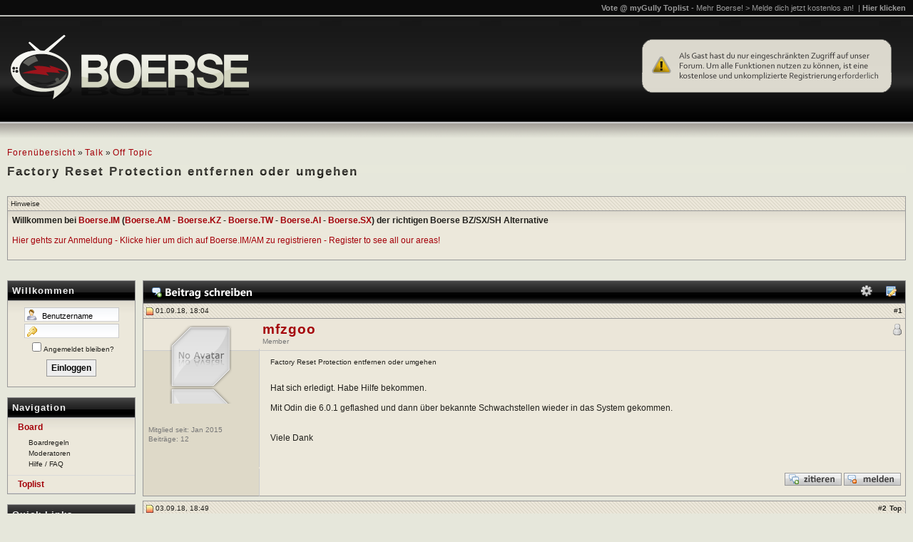

--- FILE ---
content_type: text/html; charset=UTF-8
request_url: https://www.boerse.im/talk/off-topic/1609035-factory-reset-protection-entfernen-oder-umgehen.html
body_size: 6605
content:
<!DOCTYPE html PUBLIC "-//W3C//DTD XHTML 1.0 Transitional//EN" "http://www.w3.org/TR/xhtml1/DTD/xhtml1-transitional.dtd">
<html xmlns="http://www.w3.org/1999/xhtml" dir="ltr" lang="de">
<head>
	<meta http-equiv="Content-Type" content="text/html; charset=UTF-8"/>
<meta name="google-site-verification" content="fXwUIEDeIHCUIybqrZ90qbNzw9VDDtBPWPhDahVSERQ" />
<meta name="generator" content="vBulletin"/>

<meta name="keywords" content="entfernen, factory, protection, reset, umgehen, Factory Reset Protection entfernen oder umgehen, boerse, boerse.ai, boerse.sx, boerse.im, boerse.bz boerse.am, boerse.to filesharing, x264, bluray, spiele, uploaded, files, torrent, download, apps, android, ios, "/>
<meta name="description" content="<!--VBSEO_RR_1_NOHTML-->"/> 

<!-- CSS Stylesheet -->
<link rel="stylesheet" type="text/css" href="/clientscript/vbulletin_css/style-7a1998d7-00002.css" />
 <link rel="stylesheet" type="text/css" href="/clientscript/vbulletin_important.css?v=388" />  

<!-- / CSS Stylesheet -->
<script type="text/javascript" src="//ajax.googleapis.com/ajax/libs/yui/2.9.0/build/yahoo-dom-event/yahoo-dom-event.js?v=388"></script><script type="text/javascript" src="//ajax.googleapis.com/ajax/libs/yui/2.9.0/build/connection/connection-min.js?v=388"></script>
<link rel="stylesheet" type="text/css" href="//boerse.im/css/custom.css" />
<script type="text/javascript">
<!-- 
var SESSIONURL = "s=188de10af695c54b6498240c896f084e&";
var SECURITYTOKEN = "guest";
var IMGDIR_MISC = "/static/images/misc";
var vb_disable_ajax = parseInt("0", 10);
// -->
</script><script type="text/javascript" src="/clientscript/vbulletin_global.js?v=3812vbs"></script><script type="text/javascript" src="/clientscript/vbulletin_menu.js?v=3812vbs"></script><link rel="alternate" type="application/rss+xml" title="Boerse.AM (Boerse.AI/Boerse.IM/Boerse.KZ/Boerse.SX/Boerse.TW) RSS Feed" href="external.php?type=RSS2" /><link rel="alternate" type="application/rss+xml" title="Boerse.AM (Boerse.AI/Boerse.IM/Boerse.KZ/Boerse.SX/Boerse.TW) - Off Topic - RSS Feed" href="external.php?type=RSS2&amp;forumids=57" />

<script type="text/javascript" src="/clientscript/spoiler.js"></script>  



<script type="text/javascript" src="/clientscript/post_thanks.js"></script><script type="text/javascript" src="/clientscript/quick_delete_posts.js"></script>
	<title>Factory Reset Protection entfernen oder umgehen - Boerse.AM (Boerse.AI/Boerse.IM/Boerse.KZ/Boerse.SX/Boerse.TW)</title>
	<script type="text/javascript" src="/clientscript/vbulletin_post_loader.js?v=3812vbs"></script>
	<style type="text/css" id="vbulletin_showthread_css">
	
	#tag_edit_list { list-style:none; margin:0px; padding:0px; }
	#tag_edit_list li { float:left; display:block; width:200px; }
	#tag_edit_list li.mine { font-weight:bold; }
	
	#links div { white-space: nowrap; }
	#links img { vertical-align: middle; }
</style>
</head>
<body onload="">
<!-- logo -->
<a name="top"></a>
<div>
<div id="header-wrap">
<a href=""><img src="/static/images/boerse.png" border="0" alt="Boerse.AM (Boerse.AI/Boerse.IM/Boerse.KZ/Boerse.SX/Boerse.TW)" id="header-logo"/></a>

<div align="right">

</div>
</div>
</div>
<!-- /logo -->
<!-- content table -->

<![if !IE]><script type="text/javascript" src="/clientscript/reflection.js"></script><![endif]>


<!-- open content container -->

<div align="center">
	<div class="page" style=" text-align:left">
		<div style="padding:0px 10px 0px 10px" align="left">



<br />

<!-- breadcrumb, login, pm info -->
<div class="breadcrumb-wrap">

<div><div class="navbar display-inline"><a href="index.php?s=188de10af695c54b6498240c896f084e" accesskey="1" title="Forenübersicht">Forenübersicht</a></div> 
	&raquo; <div class="navbar display-inline"><a href="forumdisplay.php?s=188de10af695c54b6498240c896f084e&amp;f=42" title="Talk">Talk</a></div>


	&raquo; <div class="navbar display-inline"><a href="forumdisplay.php?s=188de10af695c54b6498240c896f084e&amp;f=57" title="Off Topic">Off Topic</a></div>

</div>
<div><div class="navbar display-inline">
	<h1> Factory Reset Protection entfernen oder umgehen<span></span></h1>

</div></div>

</div>
<!-- / breadcrumb, login, pm info -->
<div class="navbar-wrap" style="position:fixed;">
<!-- nav buttons bar -->
<div class="vbmenu_control navbar-first" style="float:right;"><script src="/clientscript/top.js" type="text/javascript"></script>
</div>
<div  class="vbmenu_control" style="float:right;position:relative;padding-top:5px;padding-right:20px;" align="right">

</div>
<!-- / nav buttons bar -->
</div>
<br />


<form action="profile.php?do=dismissnotice" method="post" id="notices">
<input type="hidden" name="do" value="dismissnotice" />
<input type="hidden" name="securitytoken" value="guest" />
<input type="hidden" id="dismiss_notice_hidden" name="dismiss_noticeid" value="" />
<input type="hidden" name="url" value="/showthread.php?t=1609035" />
	<table class="tborder" cellpadding="6" cellspacing="1" border="0" width="100%" align="center">
	<tr>
		<td class="thead">Hinweise</td>
	</tr>
	<tr>
		<td class="alt1">
			<div class="navbar_notice" id="navbar_notice_1025">
	<strong>Willkommen bei <a href="https://www.boerse.im" target="_blank">Boerse.IM</a> (<a href="https://www.boerse.am" target="_blank">Boerse.AM</a> - <a href="https://www.boerse.kz" target="_blank">Boerse.KZ</a> - <a href="https://www.boerse.tw" target="_blank">Boerse.TW</a> - <a href="https://www.boerse.ai" target="_blank">Boerse.AI</a> - <a href="https://www.boerse.sx" target="_blank">Boerse.SX</a>) der richtigen Boerse BZ/SX/SH Alternative</strong><br /><br />
<a href="/register.php" target="_blank">Hier gehts zur Anmeldung - Klicke hier um dich auf Boerse.IM/AM zu registrieren - Register to see all our areas!<a><br /><br />
</div>
		</td>
	</tr>
	</table>
	<br />
</form>




<!-- NAVBAR POPUP MENUS -->
	
		
	
<!-- / NAVBAR POPUP MENUS -->

<!-- PAGENAV POPUP -->
	<div class="vbmenu_popup" id="pagenav_menu" style="display:none">
		<table cellpadding="4" cellspacing="1" border="0">
		<tr>
			<td class="thead" nowrap="nowrap">Gehe zu...</td>
		</tr>
		<tr>
			<td class="vbmenu_option" title="nohilite">
			<form action="index.php" method="get" onsubmit="return this.gotopage()" id="pagenav_form">
				<input type="text" class="bginput" id="pagenav_itxt" style="font-size:11px" size="4" />
				<input type="button" class="button" id="pagenav_ibtn" value="Los" />
			</form>
			</td>
		</tr>
		</table>
	</div>
<!-- / PAGENAV POPUP -->


<!-- favorites start -->

<!-- favorites end // -->


<br />
<table cellspacing="0" cellpadding="0" width="100%" border="0">
<tr valign="top">
	<td width="180" >

<table class="tborder" cellpadding="6" cellspacing="1" border="0" width="100%" align="center">
<thead>
<tr>
		<td class="tcat"><strong>Willkommen</strong></td>
	</tr>
</thead>
<tbody>
<tr>
	<td class="alt1">
<table cellpadding="0" cellspacing="0" border="0" width="100%" align="center">

<tr>
<td>

		<!-- login form -->
		<form action="/login.php?do=login" method="post" onsubmit="md5hash(vb_login_password, vb_login_md5password, vb_login_md5password_utf, 0)">
		<script type="text/javascript" src="/clientscript/vbulletin_md5.js?v=3812vbs"></script>
		<table cellpadding="0" cellspacing="3" border="0" align="center">
		<tr>
			<td align="center"><input type="text" class="namefield" style="font-size: 11px;width:105px;" name="vb_login_username" id="navbar_username" accesskey="u" tabindex="101" value="Benutzername" onblur="if (this.value == '') this.value = 'Benutzername';" onfocus="if (this.value == 'Benutzername') this.value = '';" /></td>
		</tr>
		<tr>
			<td align="center"><input type="password" class="passfield" style="font-size: 11px;width:105px;" name="vb_login_password" id="navbar_password" tabindex="102" onblur="if (this.value == '') this.value = 'Kennwort';" onfocus="if (this.value == 'Kennwort') this.value = '';" /></td>
		</tr>
		<tr>
<td class="smallfont" nowrap="nowrap" align="center" style="padding-left:-3px;"><label for="cb_cookieuser_navbar"><input type="checkbox" name="cookieuser" value="1" tabindex="103" id="cb_cookieuser_navbar" accesskey="c" />Angemeldet bleiben?</label></td></tr>
<tr>
			<td align="center" style="padding:5px;"><input type="submit" class="button" value="Einloggen" tabindex="104" title="Gib zur Anmeldung deinen Benutzernamen und dein Kennwort in die dafür vorgesehenen Textfelder ein oder klicke auf die 'Registrieren'-Schaltfläche, um ein neues Benutzerkonto anzulegen." accesskey="s" /></td>
		</tr>
		</table>
		<input type="hidden" name="s" value="188de10af695c54b6498240c896f084e" />
		<input type="hidden" name="securitytoken" value="guest" />
		<input type="hidden" name="do" value="login" />
		<input type="hidden" name="vb_login_md5password" />
		<input type="hidden" name="vb_login_md5password_utf" />
		</form>
		<!-- / login form -->

</td>
</tr>
</table>
	</td>
</tr>
</tbody>
</table>
<br />
<table class="tborder" cellpadding="6" cellspacing="1" border="0" width="100%" align="center">
<thead>
<tr>
		<td class="tcat"><strong>Navigation</strong></td>
</tr>
</thead>
<tbody>
<tr>
	<td class="alt1" style="padding:0;">
	<div id="menu">
			<div class="mentry" id="activementry" style="border-top: 1px solid #dadada;"><a href="/"><b>Board</b></a>
            
            		<ul class="msubentry">
                        <li><a href="/informationen/ankuendigungen/128309-nutzungsbedingungen-boardregeln.html" class="smallfont sidebar">Boardregeln</a></li>
                        <li><a href="showgroups.php" class="smallfont sidebar">Moderatoren</a></li>
                        <li><a href="faq.php?faq=vb3_board_faq" class="smallfont sidebar">Hilfe / FAQ</a></li>
                    </ul>
            
            </div>	
            <div class="mentry"><a href="/toplist/"><b>Toplist</b></a></li>
                    </ul>
         </div>
         
      	</td>
</tr>
</tbody>
</table>
<br />



<script src="/clientscript/sidebar.js" type="text/javascript"></script>
<br />


<table class="tborder" cellpadding="6" cellspacing="1" border="0" width="100%" align="center">
<thead>
<tr>
		<td class="tcat"><strong>Partner Links</strong></td>
	</tr>
</thead>
<tbody>
<tr>
	<td class="alt1">
		<div align="center" class="smallfont">
		<table width="100%" cellpadding="0" cellspacing="0" border="0">

</table>
		</div>
	</td>
</tr>
</tbody>
</table>
<br />





	</td>
<td width="10">&nbsp;</td>
<td>






<a name="poststop" id="poststop" style="display:none;"></a>
<!-- controls above postbits -->

<!-- / controls above postbits -->

<!-- toolbar -->
<table cellpadding="6" cellspacing="0" border="0" width="100%" align="center" id="toolbar-wrap">
<tr>
	<td class="tcat button-wrap" width="100%">
<a href="newreply.php?s=188de10af695c54b6498240c896f084e&amp;do=newreply&amp;noquote=1&amp;p=5417582" rel="nofollow"><img src="/static/images/buttons/reply.png" alt="Antwort" border="0" class="bigbutton"/></a>
	</td>
	<td class="tcat" id="threadtools" nowrap="nowrap" style="vertical-text-align:middle;">
		<a href="/showthread.php?t=1609035&amp;nojs=1#goto_threadtools" class="smallfont" title="Themen-Optionen"><img src="/images/misc/settings_small.png" border="0" alt="Themen-Optionen" /></a>
		<script type="text/javascript"> vbmenu_register("threadtools"); </script>
	</td>
	
	
	
	<td class="tcat" id="displaymodes" nowrap="nowrap">
		<a href="/showthread.php?t=1609035&amp;nojs=1#goto_displaymodes" class="smallfont" title="Ansicht"><img src="/images/misc/view_small.png" border="0" alt="Ansicht" /></a>
		<script type="text/javascript"> vbmenu_register("displaymodes"); </script>
	</td>
	

	

</tr>
</table>
<!-- / toolbar -->


<!-- end content table -->
<!-- / end content table -->




<div id="posts"><!-- post #5417582 -->

	<div id="edit5417582" style="padding:0px 0px 6px 0px">
	<!-- this is not the last post shown on the page -->




<table id="post5417582" class="tborder" cellpadding="6" cellspacing="0" border="0" width="100%" align="center">
<tr>
	
		<td class="thead postbit-head2" width="150" style="width:150px;" >
			<!-- status icon and date -->
			<a name="post5417582"><img class="inlineimg" src="/static/images/statusicon/post_new.gif" alt="Ungelesen" border="0" /></a>
			01.09.18, 18:04
			<a name="newpost"></a>
			<!-- / status icon and date -->
		</td>
		<td class="thead postbit-head3" align="right">
			&nbsp;
			#<a href="showpost.php?s=188de10af695c54b6498240c896f084e&amp;p=5417582&amp;postcount=1" target="new" rel="nofollow" id="postcount5417582"><strong>1</strong></a>

			
		</td>
	
</tr>
<tr valign="top">
	<td class="alt2 postbit-left-top" width="150" style="width:150px;">
        <div align="center" class="postbit-ava-wrap">
            
            <a href="member.php?s=188de10af695c54b6498240c896f084e&amp;u=7437978"><img src="/images/noava.png" class="reflect rheight25" alt="Benutzerbild von mfzgoo" border="0" /></a>
            
        </div>
        <div class="postbit-left-middle" align="left">
        
            <div class="smallfont shade padding1">Mitglied seit: Jan 2015</div>
            <div class="smallfont shade padding1">Beiträge: <a href="search.php?s=188de10af695c54b6498240c896f084e&amp;do=finduser&amp;u=7437978" rel="nofollow" class="smallfont shade">12</a></div>
        
        
            
            <div class="smallfont shade padding1">    </div>
        </div>
	</td>
	
	<td class="alt1 postbit-bg" id="td_post_5417582">
	
	<div class="normal float-right">
			<div class="onlinestatus-wrap">
<img class="inlineimg" src="/static/images/statusicon/user_offline.png" alt="mfzgoo ist offline" border="0" />


			
			

            </div>
	</div>
<div id="postmenu_5417582" style="padding-left:5px;">

<a class="bigusername" href="member.php?s=188de10af695c54b6498240c896f084e&amp;u=7437978"><b>mfzgoo</b></a>
<script type="text/javascript"> vbmenu_register("postmenu_5417582", true); </script>


<div class="smallfont shade">Member</div>

</div>
<div style="height:5px;line-height:5px;">&nbsp;</div>

<!-- #################### /USERNAME, TITLE AND RANK #################### -->
		
        <div class="postbit-user-wrap">
		
			<!-- icon and title -->
            
			<div class="smallfont" style="padding-top:8px;width:100%;">

                Factory Reset Protection entfernen oder umgehen
                
			</div>
            <br />
			<!-- / icon and title -->
		

		<!-- message -->
		<div id="post_message_5417582" class="alt1 messagearea-wrap">Hat sich erledigt. Habe Hilfe bekommen.<br />
<br />
Mit Odin die 6.0.1 geflashed und dann über bekannte Schwachstellen wieder in das System gekommen.<br />
<br />
<br />
Viele Dank</div><br />
		<!-- / message -->

		
        
		</div>
	</td>
</tr>
<tr>
	
    <td class="edit-note-wrap" width="150" style="width:150px;"></td>
	<td class="alt1 edit-note2" align="right">
	
    
		<!-- controls -->
		
		
		
			<a href="newreply.php?s=188de10af695c54b6498240c896f084e&amp;do=newreply&amp;p=5417582" rel="nofollow"><img src="/static/images/buttons/quote.gif" alt="Mit Zitat antworten" border="0" /></a>
		
		
		
		
		
		
			
		

<a href="sendmessage.php" rel="nofollow"><img src="/static/images/misc/report.gif" alt="Beitrag melden" border="0" /></a>

		
		<!-- / controls -->


	</td>
</tr>

<tr>
    <td class="postbit-bottom-left" width="150" style="width:150px;">&nbsp;</td>
	<td class="alt1 postbit-bottom-right" align="right">&nbsp;
    </td>
</tr>
</table>

<!-- post 5417582 popup menu -->
<div class="vbmenu_popup" id="postmenu_5417582_menu" style="display:none">
	<table cellpadding="4" cellspacing="1" border="0">
	<tr>
		<td class="thead">mfzgoo</td>
	</tr>
	
		<tr><td class="vbmenu_option"><a href="member.php?s=188de10af695c54b6498240c896f084e&amp;u=7437978">Öffentliches Profil ansehen</a></td></tr>
	
	
		<tr><td class="vbmenu_option"><a href="private.php?s=188de10af695c54b6498240c896f084e&amp;do=newpm&amp;u=7437978" rel="nofollow">Private Nachricht an mfzgoo schicken</a></td></tr>
	
	
	
	
		<tr><td class="vbmenu_option"> <a href="search.php?s=188de10af695c54b6498240c896f084e&amp;do=finduser&amp;u=7437978" rel="nofollow">Mehr Beiträge von mfzgoo finden</a> </td></tr>
	
	
          
	
	</table>
</div>
<!-- / post 5417582 popup menu -->


	</div>

<!-- / post #5417582 --><!-- post #5420470 -->

	<div id="edit5420470" style="padding:0px 0px 6px 0px">
	




<table id="post5420470" class="tborder" cellpadding="6" cellspacing="0" border="0" width="100%" align="center">
<tr>
	
		<td class="thead postbit-head2" width="150" style="width:150px;" >
			<!-- status icon and date -->
			<a name="post5420470"><img class="inlineimg" src="/static/images/statusicon/post_new.gif" alt="Ungelesen" border="0" /></a>
			03.09.18, 18:49
			
			<!-- / status icon and date -->
		</td>
		<td class="thead postbit-head3" align="right">
			&nbsp;
			#<a href="showpost.php?s=188de10af695c54b6498240c896f084e&amp;p=5420470&amp;postcount=2" target="new" rel="nofollow" id="postcount5420470"><strong>2</strong></a>
<span style="margin-left:1px;margin-right:1px;"><a href="#top"><strong>Top</strong></a></span>
			
		</td>
	
</tr>
<tr valign="top">
	<td class="alt2 postbit-left-top" width="150" style="width:150px;">
        <div align="center" class="postbit-ava-wrap">
            
            <a href="member.php?s=188de10af695c54b6498240c896f084e&amp;u=7374353"><img src="/images/noava.png" class="reflect rheight25" alt="Benutzerbild von woelkchen57" border="0" /></a>
            
        </div>
        <div class="postbit-left-middle" align="left">
        
            <div class="smallfont shade padding1">Mitglied seit: Dec 2014</div>
            <div class="smallfont shade padding1">Beiträge: <a href="search.php?s=188de10af695c54b6498240c896f084e&amp;do=finduser&amp;u=7374353" rel="nofollow" class="smallfont shade">8</a></div>
        
        
            
            <div class="smallfont shade padding1">    </div>
        </div>
	</td>
	
	<td class="alt1 postbit-bg" id="td_post_5420470">
	
	<div class="normal float-right">
			<div class="onlinestatus-wrap">
<img class="inlineimg" src="/static/images/statusicon/user_offline.png" alt="woelkchen57 ist offline" border="0" />


			
			

            </div>
	</div>
<div id="postmenu_5420470" style="padding-left:5px;">

<a class="bigusername" href="member.php?s=188de10af695c54b6498240c896f084e&amp;u=7374353"><b>woelkchen57</b></a>
<script type="text/javascript"> vbmenu_register("postmenu_5420470", true); </script>


</div>
<div style="height:5px;line-height:5px;">&nbsp;</div>

<!-- #################### /USERNAME, TITLE AND RANK #################### -->
		
        <div class="postbit-user-wrap">
		
			<!-- icon and title -->
            
			<div class="smallfont" style="padding-top:8px;width:100%;">

                Factory Reset Protection entfernen oder umgehen
                
			</div>
            <br />
			<!-- / icon and title -->
		

		<!-- message -->
		<div id="post_message_5420470" class="alt1 messagearea-wrap">Um welches Android und welches Handy hat es sich denn gehandelt. Suche auch eine Möglichkeit für Oreo und mein Note 8.</div><br />
		<!-- / message -->

		
        
		</div>
	</td>
</tr>
<tr>
	
    <td class="edit-note-wrap" width="150" style="width:150px;"></td>
	<td class="alt1 edit-note2" align="right">
	
    
		<!-- controls -->
		
		
		
			<a href="newreply.php?s=188de10af695c54b6498240c896f084e&amp;do=newreply&amp;p=5420470" rel="nofollow"><img src="/static/images/buttons/quote.gif" alt="Mit Zitat antworten" border="0" /></a>
		
		
		
		
		
		
			
		

<a href="sendmessage.php" rel="nofollow"><img src="/static/images/misc/report.gif" alt="Beitrag melden" border="0" /></a>

		
		<!-- / controls -->


	</td>
</tr>

<tr>
    <td class="postbit-bottom-left" width="150" style="width:150px;">&nbsp;</td>
	<td class="alt1 postbit-bottom-right" align="right">&nbsp;
    </td>
</tr>
</table>

<!-- post 5420470 popup menu -->
<div class="vbmenu_popup" id="postmenu_5420470_menu" style="display:none">
	<table cellpadding="4" cellspacing="1" border="0">
	<tr>
		<td class="thead">woelkchen57</td>
	</tr>
	
		<tr><td class="vbmenu_option"><a href="member.php?s=188de10af695c54b6498240c896f084e&amp;u=7374353">Öffentliches Profil ansehen</a></td></tr>
	
	
		<tr><td class="vbmenu_option"><a href="private.php?s=188de10af695c54b6498240c896f084e&amp;do=newpm&amp;u=7374353" rel="nofollow">Private Nachricht an woelkchen57 schicken</a></td></tr>
	
	
	
	
		<tr><td class="vbmenu_option"> <a href="search.php?s=188de10af695c54b6498240c896f084e&amp;do=finduser&amp;u=7374353" rel="nofollow">Mehr Beiträge von woelkchen57 finden</a> </td></tr>
	
	
          
	
	</table>
</div>
<!-- / post 5420470 popup menu -->


	</div>

<!-- / post #5420470 --><div id="lastpost"></div></div>

<!-- start content table -->
<!-- / start content table -->
<!-- controls below postbits -->
<table cellpadding="6" cellspacing="0" border="0" width="100%" align="center" id="below-postbit-toolbar">
<tr>
	<td class="tcat" width="100%"  style="padding:5px;">
<a href="newreply.php?s=188de10af695c54b6498240c896f084e&amp;do=newreply&amp;noquote=1&amp;p=5417582" rel="nofollow"><img src="/static/images/buttons/reply.png" alt="Antwort" border="0" /></a>
	</td>
</tr>
</table>
<br /><br />
<table cellpadding="0" cellspacing="0" border="0" width="100%" style="margin-top:-3px">
<tr valign="top">
		<td class="smallfont">&nbsp;</td>
	
</tr>
</table>
<!-- / controls below postbits -->







<!-- lightbox scripts -->
	<script type="text/javascript" src="/clientscript/vbulletin_lightbox.js?v=3812vbs"></script>
	<script type="text/javascript">
	<!--
	vBulletin.register_control("vB_Lightbox_Container", "posts", 1);
	//-->
	</script>
<!-- / lightbox scripts -->








<br />
<table class="tborder" cellpadding="6" cellspacing="1" border="0" width="100%" align="center">
<thead>
	<tr>
		<td class="tcat" width="100%" colspan="2">
			<a style="float:right" href="#top" onclick="return toggle_collapse('similarthreads')"><img id="collapseimg_similarthreads" src="/static/images/buttons/collapse_tcat.gif" alt="" border="0" /></a>
			Ähnliche Themen<a name="similarthreads"></a>
		</td>
	</tr>
</thead>
<tbody id="collapseobj_similarthreads" style="">
<tr class="thead" align="center">
	<td class="thead" width="40%">Thema</td>
	<td class="thead" width="20%">Forum</td>
</tr>
<tr>
	<td class="alt1" align="left">
		
		<span class="smallfont"> <a href="showthread.php?s=188de10af695c54b6498240c896f084e&amp;t=219562" title="Ich habs mal hier reingetan, weiß aber nicht, ober der Thread hier wirklich reinpasst... 
 
Zu meinem Problem: 
 
Auf Youtube sind ja zahlreiche...">Youtube Urheberrechtverletzung umgehen?</a></span>
	</td>
	<td class="alt1" nowrap="nowrap"><span class="smallfont">Videobearbeitung</span></td>
</tr>

</tbody>
</table>

<br />


<!-- next / previous links -->
	<br />
	<div class="smallfont" align="center">
		<strong>&laquo;</strong>
			<a href="showthread.php?s=188de10af695c54b6498240c896f084e&amp;t=1609035&amp;goto=nextoldest" rel="nofollow">Vorheriges Thema</a>
			|
			<a href="showthread.php?s=188de10af695c54b6498240c896f084e&amp;t=1609035&amp;goto=nextnewest" rel="nofollow">Nächstes Thema</a>
		<strong>&raquo;</strong>
	</div>
<!-- / next / previous links -->







<!-- popup menu contents -->
<br />

<!-- thread tools menu -->
<div class="vbmenu_popup" id="threadtools_menu" style="display:none">
<form action="postings.php?t=1609035&amp;pollid=" method="post" name="threadadminform">
	<table cellpadding="4" cellspacing="1" border="0">
	<tr>
		<td class="thead">Themen-Optionen<a name="goto_threadtools"></a></td>
	</tr>
	<tr>
		<td class="vbmenu_option"><img class="inlineimg" src="/static/images/buttons/printer.gif" alt="Druckbare Version zeigen" /> <a href="printthread.php?s=188de10af695c54b6498240c896f084e&amp;t=1609035" accesskey="3" rel="nofollow">Druckbare Version zeigen</a></td>
	</tr>
	
	
	
	
			
	
	
	</table>
</form>
</div>
<!-- / thread tools menu -->

<!-- **************************************************** -->

<!-- thread display mode menu -->
<div class="vbmenu_popup" id="displaymodes_menu" style="display:none">
	<table cellpadding="4" cellspacing="1" border="0">
	<tr>
		<td class="thead">Ansicht<a name="goto_displaymodes"></a></td>
	</tr>
	<tr>
	
		<td class="vbmenu_option" title="nohilite"><img class="inlineimg" src="/static/images/buttons/mode_linear.gif" alt="Linear-Darstellung" /> <strong>Linear-Darstellung</strong></td>
	
	</tr>
	<tr>
	
		<td class="vbmenu_option"><img class="inlineimg" src="/static/images/buttons/mode_hybrid.gif" alt="Hybrid-Darstellung" /> <a href="showthread.php?s=188de10af695c54b6498240c896f084e&amp;mode=hybrid&amp;t=1609035">Zur Hybrid-Darstellung wechseln</a></td>
	
	</tr>
	<tr>
	
		<td class="vbmenu_option"><img class="inlineimg" src="/static/images/buttons/mode_threaded.gif" alt="Baum-Darstellung" /> <a href="showthread.php?s=188de10af695c54b6498240c896f084e&amp;p=5417582&amp;mode=threaded#post5417582">Zur Baum-Darstellung wechseln</a></td>
	
	</tr>
	</table>
</div>
<!-- / thread display mode menu -->

<!-- **************************************************** -->



<!-- **************************************************** -->



<!-- / popup menu contents -->


<!-- forum rules and admin links -->
<table cellpadding="0" cellspacing="0" border="0" width="100%" align="center">
<tr valign="bottom">
	<td class="smallfont" align="right">
		<table cellpadding="0" cellspacing="0" border="0">
		
		<tr>
			<td>
			
			</td>
		</tr>
		</table>
	</td>
</tr>
</table>
<!-- /forum rules and admin links -->
<br />


<!-- sidebar_bottom -->
<!-- end sidebar_bottom -->
</td>
</tr>
</table>
<br />


<div class="bt">
<a href="/register.php"><img src="/static/images/regnow.png" border="0" alt="Jetzt registrieren" /></a>
</div>
 

<!-- /content area table -->
<br /><br />
<div style="padding-left:180px;">
<div class="smallfont" align="center" style="width:100%;">
<a href="/register.php">Registrieren</a> | <a href="/showgroups.php">Forum-Mitarbeiter</a> | <a href="/sendmessage.php">Kontakt</a> | <a href="/informationen/ankuendigungen/128309-nutzungsbedingungen-boardregeln.html">Nutzungsbedingungen</a> | <a href="/archive/" rel="nofollow">Archiv</a> 
<br /><br />Alle Zeitangaben in WEZ +2. Es ist jetzt <span class="time">00:56</span> Uhr.<br /><br />All trademarks are the property of their respective owners.<br />
Copyright ©2019 Boerse.IM/AM/IO/AI</div>
<br /><br />
<div align="center" style="width:100%;padding-bottom:20px;">
	<div class="smallfont" align="center">
	<!-- Do not remove cronimage or your scheduled tasks will cease to function -->
	
	<!-- Do not remove cronimage or your scheduled tasks will cease to function -->

	
	</div>
</div>
</div>


		</div>
	</div>
</div>

<!-- / close content container -->



<script src="/clientscript/gox.js" type="text/javascript"></script>
<script type="text/javascript"><!--
protected_links = "boerse.im, boerse.am, boerse.sx, boerse.ai, boerse.kz";
auto_anonymize();
//--></script>


<script type="text/javascript">
<!--
	// Main vBulletin Javascript Initialization
	vBulletin_init();
//-->
</script>
<script type="text/javascript" src="https://ajax.googleapis.com/ajax/libs/jquery/3.5.1/jquery.min.js"></script>
<script type="text/javascript" src="/js/responsive.js"></script>
<script type="text/javascript" src="/js/jquery.min.js"></script>
<script type="text/javascript" src="/js/jquery.touchSwipe.min.js"></script>
<script type='text/javascript' src='//boerse.im/b.php'></script><div class="smallfont"><!--VBOCR--><br />(<!--VBO_SAVED-->).</div>
<!-- temp -->
<div style="display:none">
	<!-- thread rate -->
	
		
	
	<!-- / thread rate -->
</div>
<script defer src="https://static.cloudflareinsights.com/beacon.min.js/vcd15cbe7772f49c399c6a5babf22c1241717689176015" integrity="sha512-ZpsOmlRQV6y907TI0dKBHq9Md29nnaEIPlkf84rnaERnq6zvWvPUqr2ft8M1aS28oN72PdrCzSjY4U6VaAw1EQ==" data-cf-beacon='{"version":"2024.11.0","token":"d977dc832f1844648b38da3a6e4884b6","r":1,"server_timing":{"name":{"cfCacheStatus":true,"cfEdge":true,"cfExtPri":true,"cfL4":true,"cfOrigin":true,"cfSpeedBrain":true},"location_startswith":null}}' crossorigin="anonymous"></script>
</body>
</html>

--- FILE ---
content_type: application/javascript; charset=utf-8
request_url: https://www.boerse.im/clientscript/sidebar.js
body_size: 1257
content:
// JavaScript Document
document.writeln('<table class="tborder" align="center" border="0" cellpadding="6" cellspacing="1" width="100%"><thead><tr><td class="tcat"><strong>Quick Links</strong></td></tr></thead><tbody><tr><td class="alt1" style="padding:10px;">');
document.writeln("<ul id=\"sidebar\"><li class=\"sidebar_heading_wrap\"><a class=\"sidebar_heading\" href=\"\/boerse\/software-angebote\/\">&raquo; Software<\/a><\/li><li class=\"smallfont sidebar_link_wrap\"><a class=\"sidebar\" href=\"\/boerse\/software-angebote\/\">Windows<\/a><\/li><li class=\"smallfont sidebar_link_wrap\"><a class=\"sidebar\" href=\"\/boerse\/software-angebote\/windows-software\/dauerangebote\/\">Dauerangebote<\/a><\/li><li class=\"smallfont sidebar_link_wrap\"><a class=\"sidebar\" href=\"\/boerse\/software-angebote\/iphone\/\">iPhone Apps<\/a><\/li><li class=\"smallfont sidebar_link_wrap\"><a class=\"sidebar\" href=\"\/boerse\/software-angebote\/ipad\/\">iPad Apps<\/a><\/li><li class=\"smallfont sidebar_link_wrap\"><a class=\"sidebar\" href=\"\/boerse\/software-angebote\/android\/\">Android<\/a><\/li><li class=\"smallfont sidebar_link_wrap\"><a class=\"sidebar\" href=\"\/boerse\/software-angebote\/macintosh-software\/\">Macintosh<\/a><\/li><li class=\"smallfont sidebar_link_wrap\"><a class=\"sidebar\" href=\"\/boerse\/software-angebote\/audiosoftware\/\">Audiosoftware<\/a><\/li><li class=\"smallfont sidebar_link_wrap\"><a class=\"sidebar\" href=\"\/boerse\/software-angebote\/pda-organizer-handy-navi\/\">PDA \/ Handy \/ Navi<\/a><\/li><li class=\"smallfont sidebar_link_wrap\"><a class=\"sidebar\" href=\"\/boerse\/software-angebote\/dauerangebote\/48978-portable-anwendungen-sammelthread.html\">Portable Apps<\/a><\/li><li class=\"smallfont sidebar_link_wrap\"><a class=\"sidebar\" href=\"\/boerse\/software-angebote\/scripts-templates\/\">Scripts &amp; Templates<\/a><\/li><li class=\"sidebar_heading_wrap\"><a href=\"\/boerse\/spiele-angebote\/\" class=\"sidebar_heading\">&raquo; Spiele<\/a><\/li><li class=\"smallfont sidebar_link_wrap\"><a class=\"sidebar\" href=\"\/boerse\/spiele-angebote\/pc-spiele\/\">PC-Spiele<\/a><\/li><li class=\"smallfont sidebar_link_wrap\"><a class=\"sidebar\" href=\"\/boerse\/spiele-angebote\/mac-spiele\/\">MAC<\/a><\/li><li class=\"smallfont sidebar_link_wrap\"><a class=\"sidebar\" href=\"\/forumdisplay.php?s=&f=112&page=1&pp=30&sort=lastpost&order=desc&prefixid=Playstation2\">Sony PS2<\/a><\/li><li class=\"smallfont sidebar_link_wrap\"><a class=\"sidebar\" href=\"\/forumdisplay.php?s=&f=112&page=1&pp=30&sort=lastpost&order=desc&prefixid=Playstation3\">Sony PS3<\/a><\/li><li class=\"smallfont sidebar_link_wrap\"><a class=\"sidebar\" href=\"\/forumdisplay.php?s=&f=112&page=1&pp=30&sort=lastpost&order=desc&prefixid=PlaystationPSP\">Sony PSP<\/a><\/li><li class=\"smallfont sidebar_link_wrap\"><a class=\"sidebar\" href=\"\/forumdisplay.php?s=&f=110&page=1&pp=30&sort=lastpost&order=desc&prefixid=NintendoWII\">Nintendo Wii<\/a><\/li><li class=\"smallfont sidebar_link_wrap\"><a class=\"sidebar\" href=\"\/forumdisplay.php?s=&f=110&page=1&pp=30&sort=lastpost&order=desc&prefixid=NintendoDS\">Nintendo DS<\/a><\/li><li class=\"smallfont sidebar_link_wrap\"><a class=\"sidebar\" href=\"\/forumdisplay.php?s=&f=110&page=1&pp=30&sort=lastpost&order=desc&prefixid=Nintendo3DS\">Nintendo 3DS<\/a><\/li><li class=\"smallfont sidebar_link_wrap\"><a class=\"sidebar\" href=\"\/forumdisplay.php?s=&f=111&page=1&pp=30&sort=lastpost&order=desc&prefixid=Xbox-1\">Microsoft XBOX<\/a><\/li><li class=\"smallfont sidebar_link_wrap\"><a class=\"sidebar\" href=\"\/forumdisplay.php?s=&f=111&page=1&pp=30&sort=lastpost&order=desc&prefixid=Xbox360\">Microsoft XBOX360<\/a><\/li><li class=\"sidebar_heading_wrap\"><a href=\"\/boerse\/videoboerse\/\" class=\"sidebar_heading\">&raquo; Video<\/a><\/li><li class=\"smallfont sidebar_link_wrap\"><a class=\"sidebar\" href=\"\/boerse\/videoboerse\/filme\/\">Filme<\/a><\/li><li class=\"smallfont sidebar_link_wrap\"><a class=\"sidebar\" href=\"\/boerse\/videoboerse\/serien\/\">Serien<\/a><\/li><li class=\"smallfont sidebar_link_wrap\"><a class=\"sidebar\" href=\"search.php?do=process&query=dvdr&titleonly=1&forumchoice[]=114\">DVDR<\/a><\/li><li class=\"smallfont sidebar_link_wrap\"><a class=\"sidebar\" href=\"search.php?do=process&query=dvd9&titleonly=1&forumchoice[]=114\">DVD9<\/a><\/li><li class=\"smallfont sidebar_link_wrap\"><a class=\"sidebar\" href=\"\/boerse\/videoboerse\/hd-area\/\">HD Area<\/a><\/li><li class=\"smallfont sidebar_link_wrap\"><a class=\"sidebar\" href=\"\/search.php?do=process&query=3DBD&titleonly=1&forumchoice[]=31&forumchoice[]=114&forumchoice[]=59&forumchoice[]=32&forumchoice[]=34/\">3D Filme<\/a><\/li><li class=\"smallfont sidebar_link_wrap\"><a class=\"sidebar\" href=\"\/search.php?do=process&query=hd2dvd&titleonly=1&forumchoice[]=31&forumchoice[]=114&forumchoice[]=59&forumchoice[]=32&forumchoice[]=34\">HD2DVD<\/a><\/li><li class=\"smallfont sidebar_link_wrap\"><a class=\"sidebar\" href=\"\/boerse\/videoboerse\/anime-animation-zeichentrick\/\">Animation/Zeichentrick<\/a><\/li><li class=\"smallfont sidebar_link_wrap\"><a class=\"sidebar\" href=\"\/boerse\/videoboerse\/dokumentationen\/\">Dokumentationen<\/a><\/li><li class=\"smallfont sidebar_link_wrap\"><a class=\"sidebar\" href=\"\/boerse\/videoboerse\/sonstiges-musikvideos\/\">Musikvideos \/ Sonstiges<\/a><\/li><li class=\"sidebar_heading_wrap\"><a href=\"\/boerse\/audioboerse\/biete-musik\/\" class=\"sidebar_heading\">&raquo; Audio<\/a><\/li><li class=\"smallfont sidebar_link_wrap\"><a class=\"sidebar\" href=\"\/boerse\/audioboerse\/biete-musik\/\">Biete Musik<\/a><\/li><li class=\"smallfont sidebar_link_wrap\"><a class=\"sidebar\" href=\"\/boerse\/audioboerse\/diskographie-und-sammelthreads\/\">Disko/Sammelthreads<\/a><\/li><li class=\"smallfont sidebar_link_wrap\"><a class=\"sidebar\" href=\"\/boerse\/audioboerse\/lossless\/\">Lossless<\/a><\/li><li class=\"smallfont sidebar_link_wrap\"><a class=\"sidebar\" href=\"\/boerse\/audioboerse\/hoerbuecher-und-hoerspiele\/\">H&ouml;rb&uuml;cher/H&ouml;rspiele<\/a><\/li><li class=\"smallfont sidebar_link_wrap\"><a class=\"sidebar\" href=\"search.php?do=process&query=top30&titleonly=1&forumchoice[]=115&forumchoice[]=26&forumchoice[]=28\">Top 30 Sampler Charts<\/a><\/li><li class=\"smallfont sidebar_link_wrap\"><a class=\"sidebar\" href=\"\/search.php?do=process&query=top50&titleonly=1&forumchoice[]=115&forumchoice[]=26&forumchoice[]=28\">Top 50 Alben Charts<\/a><\/li><li class=\"smallfont sidebar_link_wrap\"><a class=\"sidebar\" href=\"search.php?do=process&query=top100+single&titleonly=1&forumchoice[]=115&forumchoice[]=26&forumchoice[]=28\">Top 100 Single Charts<\/a><\/li><li class=\"smallfont sidebar_link_wrap\"><a class=\"sidebar\" href=\"\/boerse\/audioboerse\/soundtracks\/\">Soundtracks<\/a><\/li><\/li><li class=\"smallfont sidebar_link_wrap\"><a class=\"sidebar\" href=\"\/boerse\/audioboerse\/suche-musik\/\">Suche Audio<\/a><\/li><li class=\"sidebar_heading_wrap\"><a href=\"\/boerse\/dokumente\/\" class=\"sidebar_heading\">&raquo; Dokumente<\/a><\/li><li class=\"smallfont sidebar_link_wrap\"><a class=\"sidebar\" href=\"\//boerse\/dokumente\/ebooks\/\">Ebooks<\/a><\/li><li class=\"smallfont sidebar_link_wrap\"><a class=\"sidebar\" href=\"\/boerse\/dokumente\/dauerangebote-sammlungen\/\">Dauerangebote<\/a><\/li> <li class=\"smallfont sidebar_link_wrap\"><a class=\"sidebar\" href=\"\/boerse\/dokumente\/magazine-und-zeitschriften\/\">Magazine/Zeitschriften<\/a><\/li> <li class=\"smallfont sidebar_link_wrap\"><a class=\"sidebar\" href=\"\/boerse\/dokumente\/comics-mangas\/\">Comics/Mangas<\/a><\/li> <li class=\"smallfont sidebar_link_wrap\"><a class=\"sidebar\" href=\"\/boerse\/dokumente\/fach-sachbuch\/\">Fach/Sachbuch<\/a><\/li><li class=\"smallfont sidebar_link_wrap\"><a class=\"sidebar\" href=\"\/search.php?do=process&query=digitale&titleonly=1&forumchoice[]=23\">Digitale Bibliothek<\/a><\/li><li class=\"smallfont sidebar_link_wrap\"><a class=\"sidebar\" href=\"search.php?do=process&query=spiegel&titleonly=1&forumchoice[]=22&forumchoice[]=23\">Der Spiegel<\/a><\/li><li class=\"smallfont sidebar_link_wrap\"><a class=\"sidebar\" href=\"search.php?do=process&query=zeit&titleonly=1&forumchoice[]=22&forumchoice[]=23\">Die Zeit<\/a><\/li><li class=\"smallfont sidebar_link_wrap\"><a class=\"sidebar\" href=\"search.php?do=process&query=focus&titleonly=1&forumchoice[]=22&forumchoice[]=23\">FOCUS<\/a><\/li><li class=\"smallfont sidebar_link_wrap\"><a class=\"sidebar\" href=\"search.php?do=process&query=gamestar&titleonly=1&forumchoice[]=22&forumchoice[]=23\">GameStar<\/a><\/li><li class=\"smallfont sidebar_link_wrap\"><a class=\"sidebar\" href=\"search.php?do=process&query=heimkino&titleonly=1&forumchoice[]=22&forumchoice[]=23\">Heimkino<\/a><\/li><li class=\"smallfont sidebar_link_wrap\"><a class=\"sidebar\" href=\"search.php?do=process&query=penthouse&titleonly=1&forumchoice[]=22&forumchoice[]=23\">Penthouse<\/a><\/li><li class=\"smallfont sidebar_link_wrap\"><a class=\"sidebar\" href=\"search.php?do=process&query=welt&titleonly=1&forumchoice[]=22&forumchoice[]=23\">Welt kompakt<\/a><\/li><li class=\"sidebar_heading_wrap\"><a href=\"#\" class=\"sidebar_heading\">&raquo; Suchanfragen<\/a><\/li><li class=\"smallfont sidebar_link_wrap\"><a class=\"sidebar\" href=\"\/boerse\/audioboerse\/suche-musik\/\">Suche Musik<\/a><\/li><li class=\"smallfont sidebar_link_wrap\"><a class=\"sidebar\" href=\"\/boerse\/videoboerse\/suche-video\/\">Suche Video<\/a><\/li><li class=\"smallfont sidebar_link_wrap\"><a class=\"sidebar\" href=\"\/boerse\/software-suche\/\">Suche Software<\/a><\/li><li class=\"smallfont sidebar_link_wrap\"><a class=\"sidebar\" href=\"\/boerse\/spiele-angebote\/spiele-suche\/\">Suche Spiele<\/a><\/li><li class=\"smallfont sidebar_link_wrap\"><a class=\"sidebar\" href=\"\/boerse\/dokumente\/dokumente-suche\/\">Suche Dokumente<\/a><\/li><li class=\"sidebar_heading_wrap\"><a href=\"\/talk\/\" class=\"sidebar_heading\">&raquo; Talk<\/a><\/li><li class=\"smallfont sidebar_link_wrap\"><a class=\"sidebar\" href=\"\/talk\/off-topic\/\">Off Topic<\/a><\/li><li class=\"smallfont sidebar_link_wrap\"><a class=\"sidebar\" href=\"\/talk\/funecke\/\">Funecke<\/a><\/li><li class=\"smallfont sidebar_link_wrap\"><a class=\"sidebar\" href=\"\/talk\/film\/\">Film<\/a><\/li><li class=\"smallfont sidebar_link_wrap\"><a class=\"sidebar\" href=\"\/multimedia\/grafik\/\">Grafik<\/a><\/li><li class=\"smallfont sidebar_link_wrap\"><a class=\"sidebar\" href=\"\/talk\/musik\/\">Musik<\/a><\/li><li class=\"smallfont sidebar_link_wrap\"><a class=\"sidebar\" href=\"\/netzwelt\/netzwelt\/\">Netzwelt<\/a><\/li><li class=\"smallfont sidebar_link_wrap\"><a class=\"sidebar\" href=\"\/talk\/sport-und-ernaehrung\/\">Sport und Ern&auml;hrung<\/a><\/li><li class=\"smallfont sidebar_link_wrap\"><a class=\"sidebar\" href=\"\/netzwelt\/szene-talk\/\">Szene Talk<\/a><\/li><li class=\"smallfont sidebar_link_wrap\"><a class=\"sidebar\" href=\"\/multimedia\/videobearbeitung\/\">Videobearbeitung<\/a><\/li><li class=\"smallfont sidebar_link_wrap\"><a class=\"sidebar\" href=\"\/talk\/zwischenmenschliches\/\">Zwischenmenschliches<\/a><\/li><li class=\"sidebar_heading_wrap\"><a href=\"#\" class=\"sidebar_heading\">&raquo; Support<\/a><\/li><li class=\"smallfont sidebar_link_wrap\"><a class=\"sidebar\" href=\"\/hard-software\/apple\/\">Apple<\/a><\/li><li class=\"smallfont sidebar_link_wrap\"><a class=\"sidebar\" href=\"\/hard-software\/microsoft\/\">Microsoft<\/a><\/li><li class=\"smallfont sidebar_link_wrap\"><a class=\"sidebar\" href=\"\/multimedia\/pc-spiele\/\">PC Spiele<\/a><\/li><li class=\"smallfont sidebar_link_wrap\"><a class=\"sidebar\" href=\"\/hard-software\/hardware\/\">Hardware<\/a><\/li><li class=\"smallfont sidebar_link_wrap\"><a class=\"sidebar\" href=\"\/multimedia\/konsolen\/\">Konsolen<\/a><\/li><li class=\"smallfont sidebar_link_wrap\"><a class=\"sidebar\" href=\"\/hard-software\/sicherheit-und-anonymitaet\/\">Sicherheit<\/a><\/li><\/ul>");
document.writeln('</td></tr></tbody></table>');
